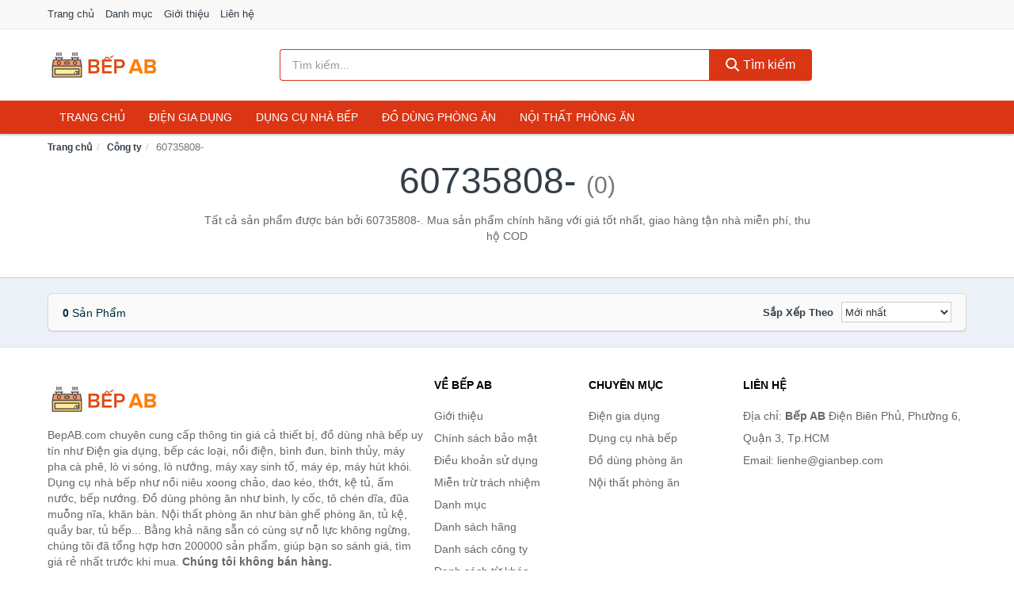

--- FILE ---
content_type: text/html; charset=UTF-8
request_url: https://bepab.com/cty/60735808-/
body_size: 6498
content:
<!DOCTYPE html><html lang="vi"><head prefix="og: http://ogp.me/ns# fb: http://ogp.me/ns/fb# article: http://ogp.me/ns/article#"><meta charset="utf-8"><!--[if IE]><meta http-equiv='X-UA-Compatible' content='IE=edge,chrome=1'><![endif]--><meta name="viewport" content="width=device-width,minimum-scale=1,initial-scale=1"><title>Công ty: 60735808- (có tất cả 0 sản phẩm) | BepAB.com</title><meta name="description" content="Tất cả sản phẩm được bán bởi 60735808-. Mua sản phẩm chính hãng với giá tốt nhất, giao hàng tận nhà miễn phí, thu hộ COD"><meta name="keywords" content="60735808-"><meta name="robots" content="noodp"/><meta itemprop="name" content="Công ty: 60735808- (có tất cả 0 sản phẩm) | BepAB.com"><meta itemprop="description" content="Tất cả sản phẩm được bán bởi 60735808-. Mua sản phẩm chính hãng với giá tốt nhất, giao hàng tận nhà miễn phí, thu hộ COD"><meta itemprop="image" content="https://c.mgg.vn/d/bepab.com/img/logo.jpg"><meta name="twitter:card" content="summary"><meta name="twitter:site" content="BepAB.com"><meta name="twitter:title" content="Công ty: 60735808- (có tất cả 0 sản phẩm) | BepAB.com"><meta name="twitter:description" content="Tất cả sản phẩm được bán bởi 60735808-. Mua sản phẩm chính hãng với giá tốt nhất, giao hàng tận nhà miễn phí, thu hộ COD"><meta name="twitter:creator" content="@BepAB"><meta name="twitter:image" content="https://c.mgg.vn/d/bepab.com/img/logo.jpg"><meta property="og:title" content="Công ty: 60735808- (có tất cả 0 sản phẩm) | BepAB.com" /><meta property="og:type" content="website" /><meta property="og:url" content="https://bepab.com/cty/60735808-/" /><meta property="og:image" content="https://c.mgg.vn/d/bepab.com/img/logo.jpg" /><meta property="og:description" content="Tất cả sản phẩm được bán bởi 60735808-. Mua sản phẩm chính hãng với giá tốt nhất, giao hàng tận nhà miễn phí, thu hộ COD" /><meta property="og:locale" content="vi_VN" /><meta property="og:site_name" content="Bếp AB" /><meta property="fb:app_id" content="2958884590853692"/><link rel="canonical" href="https://bepab.com/cty/60735808-/" /><link rel="apple-touch-icon" sizes="180x180" href="https://c.mgg.vn/d/bepab.com/img/icons/apple-touch-icon.png"><link rel="icon" type="image/png" sizes="32x32" href="https://c.mgg.vn/d/bepab.com/img/icons/favicon-32x32.png"><link rel="icon" type="image/png" sizes="16x16" href="https://c.mgg.vn/d/bepab.com/img/icons/favicon-16x16.png"><link rel="manifest" href="https://bepab.com/webmanifest.json"><link rel="mask-icon" href="https://c.mgg.vn/d/bepab.com/img/icons/safari-pinned-tab.svg" color="#da3615"><link rel="shortcut icon" href="/favicon.ico"><meta name="apple-mobile-web-app-title" content="Bếp AB"><meta name="application-name" content="Bếp AB"><meta name="msapplication-TileColor" content="#da532c"><meta name="msapplication-TileImage" content="https://c.mgg.vn/d/bepab.com/img/icons/mstile-144x144.png"><meta name="msapplication-config" content="https://c.mgg.vn/d/bepab.com/img/icons/browserconfig.xml"><meta name="theme-color" content="#ffffff"><style type="text/css">html{font-family:-apple-system,BlinkMacSystemFont,"Segoe UI",Roboto,"Helvetica Neue",Arial,"Noto Sans",sans-serif,"Apple Color Emoji","Segoe UI Emoji","Segoe UI Symbol","Noto Color Emoji";-webkit-text-size-adjust:100%;-ms-text-size-adjust:100%}body{margin:0}article,aside,details,figcaption,figure,footer,header,hgroup,main,menu,nav,section,summary{display:block}audio,canvas,progress,video{display:inline-block;vertical-align:baseline}audio:not([controls]){display:none;height:0}[hidden],template{display:none}a{background-color:transparent}a:active,a:hover{outline:0}abbr[title]{border-bottom:1px dotted}b,strong{font-weight:600}dfn{font-style:italic}h1{margin:.67em 0;font-size:2em}mark{color:#000;background:#ff0}small{font-size:80%}sub,sup{position:relative;font-size:75%;line-height:0;vertical-align:baseline}sup{top:-.5em}sub{bottom:-.25em}img{border:0}svg:not(:root){overflow:hidden}figure{margin:1em 40px}hr{height:0;-webkit-box-sizing:content-box;-moz-box-sizing:content-box;box-sizing:content-box}pre{overflow:auto}code,kbd,pre,samp{font-family:monospace,monospace;font-size:1em}button,input,optgroup,select,textarea{margin:0;font:inherit;color:inherit}button{overflow:visible}button,select{text-transform:none}button,html input[type=button],input[type=reset],input[type=submit]{-webkit-appearance:button;cursor:pointer}button[disabled],html input[disabled]{cursor:default}button::-moz-focus-inner,input::-moz-focus-inner{padding:0;border:0}input{line-height:normal}input[type=checkbox],input[type=radio]{-webkit-box-sizing:border-box;-moz-box-sizing:border-box;box-sizing:border-box;padding:0}input[type=number]::-webkit-inner-spin-button,input[type=number]::-webkit-outer-spin-button{height:auto}input[type=search]{-webkit-box-sizing:content-box;-moz-box-sizing:content-box;box-sizing:content-box;-webkit-appearance:textfield}input[type=search]::-webkit-search-cancel-button,input[type=search]::-webkit-search-decoration{-webkit-appearance:none}fieldset{padding:.35em .625em .75em;margin:0 2px;border:1px solid silver}legend{padding:0;border:0}textarea{overflow:auto}optgroup{font-weight:600}table{border-spacing:0;border-collapse:collapse}td,th{padding:0}</style><link href="https://c.mgg.vn/d/bepab.com/css/s1.css" rel="stylesheet"><!--[if lt IE 9]><script src="https://oss.maxcdn.com/html5shiv/3.7.3/html5shiv.min.js"></script><script src="https://oss.maxcdn.com/respond/1.4.2/respond.min.js"></script><![endif]--><script src="https://cdn.onesignal.com/sdks/OneSignalSDK.js" async=""></script><script>var OneSignal = window.OneSignal || [];OneSignal.push(function() {OneSignal.init({appId: "85dbc01c-0045-46be-863b-e3e4e9591ebe"});});</script></head><body itemscope="" itemtype="http://schema.org/WebPage"><div id="header-top"><header itemscope="" itemtype="http://schema.org/WPHeader"><div id="top-header" class="hidden-xs"><div class="container"><div class="row"><div class="col-sm-12"><a href="https://bepab.com/" title="Trang chủ">Trang chủ</a> <a href="https://bepab.com/danh-muc/" title="Danh mục">Danh mục</a> <a href="https://bepab.com/p/gioi-thieu.html" title="Giới thiệu">Giới thiệu</a> <a href="https://bepab.com/p/lien-he.html" title="Liên hệ">Liên hệ</a></div></div></div></div><div id="main-header"><div class="container"><div class="row"><div class="col-xs-12 col-sm-4 col-md-3"><button type="button" class="visible-xs bnam-menu is-closed" data-toggle="offcanvas" aria-label="Menu"><span class="hamb-top"></span><span class="hamb-middle"></span><span class="hamb-bottom"></span></button><a href="https://bepab.com/" class="logo" itemprop="headline" title="BepAB.com"><img data-original="https://c.mgg.vn/d/bepab.com/img/logo_header.jpg" class="lazy" alt="Bếp AB" src="[data-uri]" width="auto" height="auto"><noscript><img src="https://c.mgg.vn/d/bepab.com/img/logo_header.jpg" alt="Bếp AB" srcset="https://c.mgg.vn/d/bepab.com/img/logo_header@2x.jpg 2x"></noscript><span class="hidden" itemprop="description">Bếp AB</span></a></div><div id="header-search" class="hidden-xs col-sm-8 col-md-7"><form method="GET" action="https://bepab.com/" itemprop="potentialAction" itemscope="" itemtype="http://schema.org/SearchAction"><meta itemprop="target" content="https://bepab.com/?s={s}"><div class="input-group form"><input type="text" name="s" class="form-control" placeholder="Tìm kiếm..." aria-label="Tìm kiếm hãng" value="" id="search-top"><span class="input-group-btn"><button class="btn btn-search-top" type="submit"><span class="s-icon"><span class="s-icon-circle"></span><span class="s-icon-rectangle"></span></span> Tìm kiếm</button></span></div></form></div></div></div></div></header></div><div id="search-mobi" class="container visible-xs"><div class="row"><div class="col-xs-12"><form method="GET" action="https://bepab.com/"><div class="input-group form"><input name="s" class="search-top form-control" placeholder="Tìm kiếm..." value="" type="text" aria-label="Tìm kiếm hãng"><span class="input-group-btn"><button class="btn btn-danger btn-search-top" type="submit">Tìm kiếm</button></span></div></form></div></div></div><div id="header-nav"><div class="container"><nav id="main-nav" itemscope itemtype="http://schema.org/SiteNavigationElement" aria-label="Main navigation"><ul class="menu"><li><a href="https://bepab.com/" title="Trang chủ">Trang chủ</a></li><li class="dropdown"><a href="https://bepab.com/dien-gia-dung-2103/" title="Điện gia dụng">Điện gia dụng</a><ul class="dropdown-menu"><li><a href="https://bepab.com/noi-dien-cac-loai-2111/" title="Nồi điện các loại">Nồi điện các loại</a></li><li><a href="https://bepab.com/bep-cac-loai-2104/" title="Bếp các loại">Bếp các loại</a></li><li><a href="https://bepab.com/may-hut-khoi-khu-mui-5094/" title="Máy hút khói, khử mùi">Máy hút khói, khử mùi</a></li><li><a href="https://bepab.com/lo-vi-song-2241/" title="Lò vi sóng">Lò vi sóng</a></li><li><a href="https://bepab.com/lo-nuong-dien-2242/" title="Lò nướng điện">Lò nướng điện</a></li><li><a href="https://bepab.com/vi-nuong-2263/" title="Vỉ nướng điện">Vỉ nướng điện</a></li><li><a href="https://bepab.com/may-xay-may-ep-2243/" title="Máy xay, máy ép">Máy xay, máy ép</a></li><li><a href="https://bepab.com/binh-dun-sieu-toc-2150/" title="Bình đun siêu tốc">Bình đun siêu tốc</a></li><li><a href="https://bepab.com/binh-thuy-dien-2151/" title="Bình thủy điện">Bình thủy điện</a></li><li><a href="https://bepab.com/may-pha-ca-phe-2158/" title="Máy pha cà phê">Máy pha cà phê</a></li><li><a href="https://bepab.com/may-lam-kem-8301/" title="Máy làm kem">Máy làm kem</a></li><li><a href="https://bepab.com/may-lam-sua-dau-nanh-2244/" title="Máy làm sữa đậu nành">Máy làm sữa đậu nành</a></li><li><a href="https://bepab.com/may-lam-sua-chua-2245/" title="Máy làm sữa chua">Máy làm sữa chua</a></li><li><a href="https://bepab.com/may-lam-mi-soi-5582/" title="Máy làm mì sợi">Máy làm mì sợi</a></li><li><a href="https://bepab.com/may-lam-banh-2534/" title="Máy làm bánh">Máy làm bánh</a></li><li><a href="https://bepab.com/sieu-sac-thuoc-2161/" title="Siêu sắc thuốc">Siêu sắc thuốc</a></li><li><a href="https://bepab.com/may-lam-toi-den-7458/" title="Máy làm tỏi đen">Máy làm tỏi đen</a></li><li><a href="https://bepab.com/may-say-chen-24037/" title="Máy sấy chén">Máy sấy chén</a></li><li><a href="https://bepab.com/may-say-thuc-pham-24039/" title="Máy sấy thực phẩm">Máy sấy thực phẩm</a></li><li><a href="https://bepab.com/may-hut-chan-khong-24041/" title="Máy hút chân không">Máy hút chân không</a></li><li><a href="https://bepab.com/may-han-mieng-tui-24043/" title="Máy hàn miệng túi">Máy hàn miệng túi</a></li><li><a href="https://bepab.com/may-cat-thit-dong-lanh-24045/" title="Máy cắt thịt đông lạnh">Máy cắt thịt đông lạnh</a></li><li><a href="https://bepab.com/do-dung-nha-bep-khac-8947/" title="Đồ dùng nhà bếp khác">Đồ dùng nhà bếp khác</a></li><li><a href="https://bepab.com/may-danh-trung-2327/" title="Máy đánh trứng">Máy đánh trứng</a></li></ul></li><li class="dropdown"><a href="https://bepab.com/dung-cu-nha-bep-2170/" title="Dụng cụ nhà bếp">Dụng cụ nhà bếp</a><ul class="dropdown-menu"><li><a href="https://bepab.com/am-dun-nuoc-2153/" title="Ấm nước các loại">Ấm nước các loại</a></li><li><a href="https://bepab.com/dung-cu-nau-an-23341/" title="Dụng cụ nấu ăn">Dụng cụ nấu ăn</a></li><li><a href="https://bepab.com/dung-cu-chua-dung-thuc-pham-23347/" title="Dụng cụ chứa đựng thực phẩm">Dụng cụ chứa đựng thực phẩm</a></li><li><a href="https://bepab.com/dao-va-phu-kien-8538/" title="Dao và phụ kiện">Dao và phụ kiện</a></li><li><a href="https://bepab.com/keo-nha-bep-3432/" title="Kéo nhà bếp">Kéo nhà bếp</a></li><li><a href="https://bepab.com/thot-nha-bep-2731/" title="Thớt nhà bếp">Thớt nhà bếp</a></li><li><a href="https://bepab.com/dung-cu-lam-banh-5652/" title="Dụng cụ làm bánh">Dụng cụ làm bánh</a></li><li><a href="https://bepab.com/ke-nha-bep-6524/" title="Kệ nhà bếp">Kệ nhà bếp</a></li><li><a href="https://bepab.com/bep-nuong-vi-nuong-12027/" title="Bếp nướng, vỉ nướng">Bếp nướng, vỉ nướng</a></li><li><a href="https://bepab.com/do-dung-mot-lan-23407/" title="Đồ dùng một lần">Đồ dùng một lần</a></li><li><a href="https://bepab.com/phu-kien-nha-bep-2205/" title="Phụ kiện nhà bếp">Phụ kiện nhà bếp</a></li><li><a href="https://bepab.com/noi-bo-noi-nau-an-2202/" title="Nồi, bộ nồi nấu ăn">Nồi, bộ nồi nấu ăn</a></li></ul></li><li class="dropdown"><a href="https://bepab.com/do-dung-phong-an-2173/" title="Đồ dùng phòng ăn">Đồ dùng phòng ăn</a><ul class="dropdown-menu"><li><a href="https://bepab.com/binh-nuoc-7182/" title="Bình nước, bình giữ nhiệt">Bình nước, bình giữ nhiệt</a></li><li><a href="https://bepab.com/binh-ca-dung-nuoc-4210/" title="Bình, ca đựng nước">Bình, ca đựng nước</a></li><li><a href="https://bepab.com/binh-loc-loi-loc-thiet-bi-loc-nuoc-2233/" title="Bình lọc, lõi lọc, thiết bị lọc nước">Bình lọc, lõi lọc, thiết bị lọc nước</a></li><li><a href="https://bepab.com/bo-binh-ly-4208/" title="Bộ Bình Ly">Bộ Bình Ly</a></li><li><a href="https://bepab.com/binh-ly-uong-tra-va-phu-kien-4209/" title="Bình, ly uống trà và phụ kiện">Bình, ly uống trà và phụ kiện</a></li><li><a href="https://bepab.com/binh-ly-uong-ca-phe-va-phu-kien-23523/" title="Bình, ly uống cà phê và phụ kiện">Bình, ly uống cà phê và phụ kiện</a></li><li><a href="https://bepab.com/ly-coc-3396/" title="Ly, cốc">Ly, cốc</a></li><li><a href="https://bepab.com/dua-muong-nia-3398/" title="Đũa, muỗng, nĩa">Đũa, muỗng, nĩa</a></li><li><a href="https://bepab.com/khan-trai-ban-8540/" title="Khăn trải bàn">Khăn trải bàn</a></li><li><a href="https://bepab.com/dung-cu-pha-che-23541/" title="Dụng cụ pha chế">Dụng cụ pha chế</a></li><li><a href="https://bepab.com/phu-kien-phong-an-3399/" title="Phụ kiện phòng ăn">Phụ kiện phòng ăn</a></li><li><a href="https://bepab.com/to-chen-dia-3397/" title="Tô, chén, dĩa">Tô, chén, dĩa</a></li></ul></li><li class="dropdown o-col"><a href="https://bepab.com/noi-that-phong-an-23855/" title="Nội thất phòng ăn">Nội thất phòng ăn</a><ul class="dropdown-menu"><li><a href="https://bepab.com/bo-ban-ghe-phong-an-23857/" title="Bộ bàn ghế phòng ăn">Bộ bàn ghế phòng ăn</a></li><li><a href="https://bepab.com/ban-cafe-23859/" title="Bàn cafe">Bàn cafe</a></li><li><a href="https://bepab.com/ban-an-23861/" title="Bàn ăn">Bàn ăn</a></li><li><a href="https://bepab.com/ghe-bar-23863/" title="Ghế bar">Ghế bar</a></li><li><a href="https://bepab.com/ghe-phong-an-12817/" title="Ghế phòng ăn">Ghế phòng ăn</a></li><li><a href="https://bepab.com/tu-ke-ruou-23865/" title="Tủ & kệ rượu">Tủ & kệ rượu</a></li><li><a href="https://bepab.com/quay-bar-23867/" title="Quầy bar">Quầy bar</a></li><li><a href="https://bepab.com/tu-bep-23869/" title="Tủ bếp">Tủ bếp</a></li><li><a href="https://bepab.com/noi-that-phong-an-khac-23871/" title="Nội thất phòng ăn khác">Nội thất phòng ăn khác</a></li></ul></li></ul></nav></div></div><div class="overlay"></div><script type="application/ld+json">{"@context":"http://schema.org","@type":"BreadcrumbList","itemListElement":[{"@type":"ListItem","position":1,"item":{"@id":"https://bepab.com/","name":"Bếp AB"}},{"@type":"ListItem","position":2,"item":{"@id":"https://bepab.com/cty/","name":"Công ty"}},{"@type":"ListItem","position":3,"item":{"@id":"https://bepab.com/cty/60735808-/","name":"60735808-"}}]}</script><div id="breadcrumb"><div class="container"><ol class="breadcrumb"><li><a href="https://bepab.com/" title="Trang chủ Bếp AB">Trang chủ</a></li><li><a href="https://bepab.com/cty/" title="Công ty">Công ty</a></li><li class="active hidden-xs">60735808-</li></ol></div></div><main><div id="main_head" class="box-shadow"><div class="container"><div class="row text-center"><h1 class="page-title">60735808- <small>(0)</small></h1><div class="page-desc col-xs-12 col-xs-offset-0 col-sm-10 col-sm-offset-1 col-md-8 col-md-offset-2">Tất cả sản phẩm được bán bởi 60735808-. Mua sản phẩm chính hãng với giá tốt nhất, giao hàng tận nhà miễn phí, thu hộ COD</div></div></div></div><div id="main" class="container"><div class="row"><div id="bn_r" class="col-xs-12"><section class="product-box"><div id="product_filter" class="box-shadow"><div id="box_count_product"><strong>0</strong> sản phẩm</div><div class="box_filter pull-right"><form class="form-inline" method="GET"><label>Sắp xếp theo </label><select class="form-control" name="sap-xep" aria-label="Sắp xếp"><option value="moi-nhat">Mới nhất</option><option value="gia-tang">Giá từ thấp đến cao</option><option value="gia-giam">Giá từ cao đến thấp</option></select></form></div></div><div class="product-list row"></div></section></div></div></div></main><footer id="footer"><div id="footer_main"><div class="container"><div class="row"><div class="col-xs-12 col-sm-8 col-md-5"><a class="footer-logo" href="https://bepab.com/" title="Bếp AB"><img data-original="https://c.mgg.vn/d/bepab.com/img/logo_header.jpg" class="lazy" src="https://c.mgg.vn/d/bepab.com/img/no-pro.jpg" alt="Bếp AB"><noscript><img src="https://c.mgg.vn/d/bepab.com/img/logo_header.jpg" alt="Bếp AB"></noscript></a><p>BepAB.com chuyên cung cấp thông tin giá cả thiết bị, đồ dùng nhà bếp uy tín như Điện gia dụng, bếp các loại, nồi điện, bình đun, bình thủy, máy pha cà phê, lò vi sóng, lò nướng, máy xay sinh tố, máy ép, máy hút khói. Dụng cụ nhà bếp như nồi niêu xoong chảo, dao kéo, thớt, kệ tủ, ấm nước, bếp nướng. Đồ dùng phòng ăn như bình, ly cốc, tô chén dĩa, đũa muỗng nĩa, khăn bàn. Nội thất phòng ăn như bàn ghế phòng ăn, tủ kệ, quầy bar, tủ bếp... Bằng khả năng sẵn có cùng sự nỗ lực không ngừng, chúng tôi đã tổng hợp hơn 200000 sản phẩm, giúp bạn so sánh giá, tìm giá rẻ nhất trước khi mua. <strong>Chúng tôi không bán hàng.</strong></p></div><div class="col-xs-12 col-sm-5 col-md-2"><h4>Về Bếp AB</h4><ul><li><a href="https://bepab.com/p/gioi-thieu.html" title="Giới thiệu">Giới thiệu</a></li><li><a href="https://bepab.com/p/chinh-sach-bao-mat.html" title="Chính sách bảo mật">Chính sách bảo mật</a></li><li><a href="https://bepab.com/p/dieu-khoan-su-dung.html" title="Điều khoản sử dụng">Điều khoản sử dụng</a></li><li><a href="https://bepab.com/p/mien-tru-trach-nhiem.html" title="Miễn trừ trách nhiệm">Miễn trừ trách nhiệm</a></li><li><a href="https://bepab.com/danh-muc/" title="Danh mục">Danh mục</a></li><li><a href="https://bepab.com/hang/" title="Danh sách hãng">Danh sách hãng</a></li><li><a href="https://bepab.com/cty/" title="Danh sách công ty">Danh sách công ty</a></li><li><a href="https://bepab.com/tag/" title="Danh sách từ khóa">Danh sách từ khóa</a></li><li><a href="https://mgg.vn/ma-giam-gia/tiki-vn/" title="Mã giảm giá Tiki" target="_blank" rel="dofollow noopener">Mã giảm giá Tiki</a></li><li><a href="https://mgg.vn/ma-giam-gia/lazada/" title="Mã giảm giá Lazada" target="_blank" rel="dofollow noopener">Mã giảm giá Lazada</a></li><li><a href="https://mgg.vn/ma-giam-gia/shopee/" title="Mã giảm giá Shopee" target="_blank" rel="dofollow noopener">Mã giảm giá Shopee</a></li><li><a href="https://bepab.com/p/lien-he.html" title="Liên hệ">Liên hệ</a></li></ul></div><div class="col-xs-12 col-sm-5 col-md-2"><h4>Chuyên mục</h4><ul><li><a href="https://bepab.com/dien-gia-dung-2008/" title="Điện gia dụng">Điện gia dụng</a></li><li><a href="https://bepab.com/dung-cu-nha-bep-2075/" title="Dụng cụ nhà bếp">Dụng cụ nhà bếp</a></li><li><a href="https://bepab.com/do-dung-phong-an-2078/" title="Đồ dùng phòng ăn">Đồ dùng phòng ăn</a></li><li><a href="https://bepab.com/noi-that-phong-an-23760/" title="Nội thất phòng ăn">Nội thất phòng ăn</a></li></ul></div><div class="col-xs-12 col-sm-6 col-md-3"><h4>Liên hệ</h4><ul><li>Địa chỉ: <strong>Bếp AB</strong> Điện Biên Phủ, Phường 6, Quận 3, Tp.HCM</li><li>Email: lienhe@gianbep.com</li></ul></div></div></div></div><div class="container"><div class="row"><p>Liên kết hữu ích: <a href="https://tygia.com.vn/" title="Tỷ giá" target="_blank" rel="dofollow noopener">Tỷ giá</a>, <a href="https://thefaceshop360.net/" title="The Face Shop 360" target="_blank" rel="dofollow noopener">The Face Shop 360</a>, <a href="https://giavang.org/" title="Giá Vàng" target="_blank" rel="dofollow noopener">Giá Vàng</a>, <a href="https://webgia.com/" title="Web Giá" target="_blank" rel="dofollow noopener">Web Giá</a>, <a href="https://giacoin.com/" title="GiaCoin.com" target="_blank" rel="dofollow noopener">Giá Coin</a></p></div></div><div class="container-fluid" id="footer_bottom"><div class="row"><div class="col-xs-12">© 2025 – <a href="https://bepab.com/" title="BepAB.com">BepAB.com</a> - <a href="https://bepab.com/" title="BepAB.com">Bếp AB</a>.</div></div></div></footer><script src="https://c.mgg.vn/d/a/j.js"></script><script type="text/javascript">$(document).ready(function(){$('.bnam-menu, .overlay').click(function(){if ($('#header-nav').hasClass('bmenu')) {$('#header-nav').removeClass('bmenu');$('.overlay').hide();$('.bnam-menu').removeClass('is-open').addClass('is-closed');} else {$('#header-nav').addClass('bmenu');$('.overlay').show();$('.bnam-menu').removeClass('is-closed').addClass('is-open');}});0<$("img.lazy").length&&$("img.lazy").lazyload({effect:"fadeIn",effectspeed:300});
});</script>
<script type="text/javascript">$(".pagination li[data-page='1']").addClass("active");$(".box_filter select").change(function(){$(".box_filter form").submit();});</script><script defer src="https://static.cloudflareinsights.com/beacon.min.js/vcd15cbe7772f49c399c6a5babf22c1241717689176015" integrity="sha512-ZpsOmlRQV6y907TI0dKBHq9Md29nnaEIPlkf84rnaERnq6zvWvPUqr2ft8M1aS28oN72PdrCzSjY4U6VaAw1EQ==" data-cf-beacon='{"version":"2024.11.0","token":"4847adb74c2f42c59456f0853750c20a","r":1,"server_timing":{"name":{"cfCacheStatus":true,"cfEdge":true,"cfExtPri":true,"cfL4":true,"cfOrigin":true,"cfSpeedBrain":true},"location_startswith":null}}' crossorigin="anonymous"></script>
</body></html>